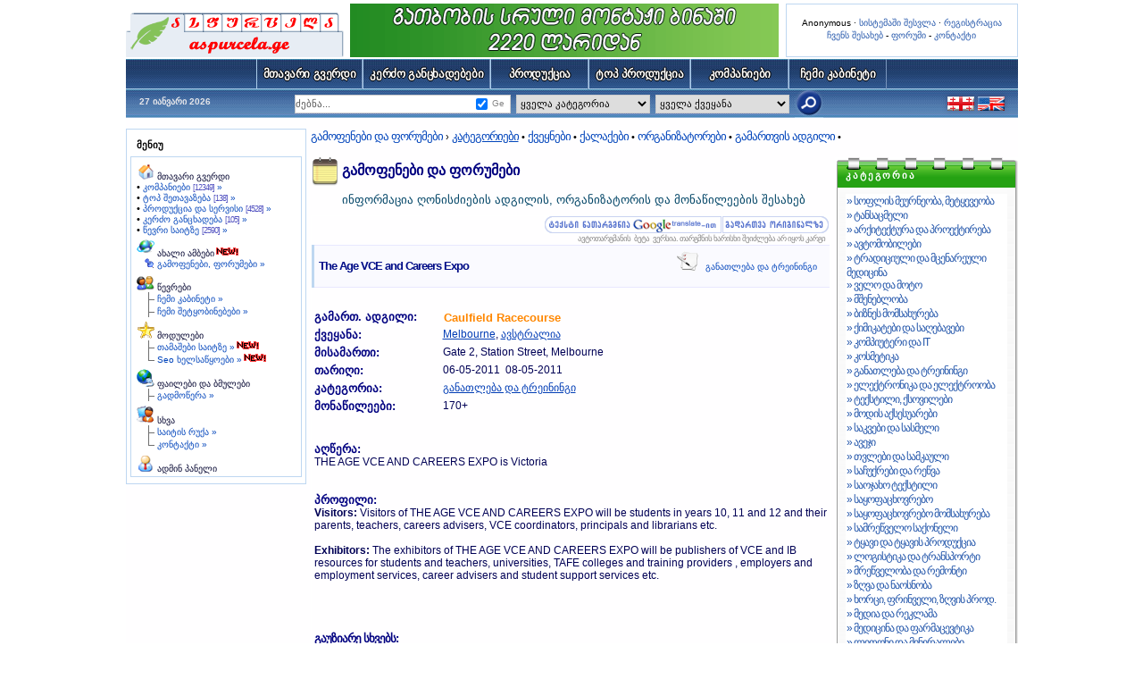

--- FILE ---
content_type: text/html; charset=UTF-8
request_url: https://www.aspurcela.ge/asp-Trade_shows_-_file_-_trade_show_-_sid_-_110.html
body_size: 10638
content:
<!DOCTYPE HTML PUBLIC "-//W3C//DTD HTML 4.01 Transitional//EN" "http://www.w3.org/TR/html4/loose.dtd">
<html lang="ka" dir="ltr">
<head>
<title> გამოფენა The Age VCE and Careers Expo 2011, Melbourne, ავსტრალია</title>
<meta http-equiv="Content-Type" content="text/html; charset=UTF-8"/>
<meta http-equiv="Content-Language" content="ka"/>
<meta name="resource-type" content="document"/>
<meta name="distribution" content="global"/>
<meta name="author" content="aspurcela"/>
<meta name="copyright" content="Copyright (c) by aspurcela"/>
<meta name="keywords" content="The Age VCE and Careers Expo, The Age VCE and Careers Expo ექსპოზიცია, The Age VCE and Careers Expo ინდუსტრიაში, The Age VCE and Careers Expo ბაზრობა, Melbourne, ავსტრალია, Resources for Courses, Caulfield Racecourse, განათლება და ტრეინინგი, სავაჭრო გამოფენა  ავსტრალია. სავაჭრო გამოფენა  Melbourne. სავაჭრო ღონისძიებები  Melbourne. "/>
<meta name="description" content="The Age VCE and Careers Expo 2011 რომელიც ტარდება  Melbourne, ავსტრალია. THE AGE VCE AND CAREERS EXPO is Victoria. ორგანიზატორი  Resources for Courses. გამართ. ადგილი : Caulfield Racecourse. სავაჭრო გამოფენა ინდუსტრიაში : განათლება და ტრეინინგი. "/>
<meta name="robots" content="index, follow"/>
<meta name="revisit-after" content="1 days"/>
<meta name="rating" content="general"/>
<script type="text/javascript" src="includes/onload.js"></script>
<script type="text/javascript" src="includes/overlib.js"></script>
<script type="text/javascript" src="includes/overlib_hideform.js"></script>
<script type="text/javascript" src="includes/nukesentinel3.js"></script>
<!--[if IE]><script defer="defer" type="text/javascript" src="includes/embed_fix.js"></script><![endif]-->
<script type="text/javascript" src="includes/anti-spam.js"></script>
<!--[if lt IE 7]><script type="text/javascript" src="includes/pngfix.js"></script><![endif]-->
<script type="text/javascript" src="includes/js/jquery.min.js"></script>
<script type="text/javascript">var nuke_jq = jQuery.noConflict();</script>
<link rel="stylesheet" href="includes/lytebox/lytebox.css" type="text/css"/>
<script type="text/javascript" src="includes/lytebox/lytebox.js"></script>
<script type="text/javascript">
  var _gaq = _gaq || [];
  _gaq.push(['_setAccount', 'UA-19538206-2']);
  _gaq.push(['_trackPageview']);
  (function() {
    var ga = document.createElement('script'); ga.type = 'text/javascript'; ga.async = true;
    ga.src = ('https:' == document.location.protocol ? 'https://ssl' : 'http://www') + '.google-analytics.com/ga.js';
    var s = document.getElementsByTagName('script')[0]; s.parentNode.insertBefore(ga, s);
  })();
</script>
<script type="text/javascript" src="includes/ajax/prototype.js"></script>
<script async src="//pagead2.googlesyndication.com/pagead/js/adsbygoogle.js"></script>
<script>
  (adsbygoogle = window.adsbygoogle || []).push({
    google_ad_client: "ca-pub-6698514574037765",
    enable_page_level_ads: true
  });
</script>
<!--[if IE]><script type="text/javascript">womOn();</script><![endif]-->
<script type="text/javascript" src="includes/myincludes/ajax/jquery.min.js"></script>
<link rel="stylesheet" type="text/css" href="includes/myincludes/img_tools/img_zoom/img_zoom.css"/>
<script type="text/javascript" src="includes/myincludes/img_tools/img_zoom/img_zoom.js"></script>
<script type="text/javascript" src="modules/Trade_shows/tsh_indexajax.js"></script>
<link rel="shortcut icon" href="favicon.ico" type="image/x-icon" />
<link rel="alternate" type="application/rss+xml" title="RSS aspurcela.ge &raquo; News" href="rss.php?feed=news">
<link rel="alternate" type="application/rss+xml" title="RSS aspurcela.ge &raquo; Forums" href="rss.php?feed=forums">
<link rel="alternate" type="application/rss+xml" title="RSS aspurcela.ge &raquo; Downloads" href="rss.php?feed=downloads">
<link rel="alternate" type="application/rss+xml" title="RSS aspurcela.ge &raquo; Web Links" href="rss.php?feed=weblinks">
<link rel="stylesheet" href="themes/aspurcela/style/style_m1.css" type="text/css"/>
<link rel="stylesheet" href="modules/Trade_shows/module.css" type="text/css"/>
<script type="text/javascript" src="includes/myincludes/js/geokbd3.js"></script>
<script type="text/javascript" src="includes/myincludes/js/scroller.js"></script>
<style type="text/css">ul.clul2 li{letter-spacing:-1px;}</style></head>
<body>

<div id="hv-main" class="left-center-layout">

  <div id="header-wrap">
      <div id="hw-right"><br />Anonymous &middot; <a href="https://www.aspurcela.ge/asp-Your_Account.html">სისტემაში შესვლა</a> &middot; <a href="https://www.aspurcela.ge/asp-Your_Account_-_op_-_new_user.html" >რეგისტრაცია</a> <br /><a href="https://www.aspurcela.ge/asp-About_Us.html">ჩვენს შესახებ</a> - <a href="https://www.aspurcela.ge/asp-Forums.html">ფორუმი</a> - <a href="https://www.aspurcela.ge/asp-Feedback.html">კონტაქტი</a></div>
      <a id="hw-left" href="https://www.aspurcela.ge"><img src="themes/aspurcela/img/logo.gif" alt="aspurcela.ge" title="aspurcela.ge"/></a>
      <div id="hw-center"><a target="_blank" href="http://www.hava.ge/rogor-sheidzleba-chveni-saxlis-gatboba-ns-6.html"><img src="uploads/modAdvertising/havadiscount.gif" border="0" alt="როგორ შეიძლება ჩვენი სახლის გათბობა" title="როგორ შეიძლება ჩვენი სახლის გათბობა"/></a></div>
  </div>
  <div id="hv-body">
    <div id="contentrow">
<div id="main-menu-place">
</div>
<br />
      <div id="contentwrapper">
        <div id="contentcolumn-left">
<div class="tshhmenu"><a href="asp-Trade_shows.html">გამოფენები და ფორუმები</a>&nbsp;&rsaquo; 
<a class="tsh-setord cat tshhmenuactive" href="asp-Trade_shows_-_cat_-_order.html">კატეგორიები</a>&nbsp;&bull; 
<a class="tsh-setord cnt" href="asp-Trade_shows_-_cnt_-_order.html">ქვეყნები</a>&nbsp;&bull; 
<a class="tsh-setord cit" href="asp-Trade_shows_-_cit_-_order.html">ქალაქები</a>&nbsp;&bull; 
<a class="tsh-setord org" href="asp-Trade_shows_-_org_-_order.html">ორგანიზატორები</a>&nbsp;&bull; 
<a class="tsh-setord exh" href="asp-Trade_shows_-_exh_-_order.html">გამართვის ადგილი</a>&nbsp;&bull; 
</div>
</td>
</tr><tr valign ="top"><td>

<!-- Center content Start-->
<div class="inner-wrap-tsh"><div class="inner-center-tsh"><div class="tsh_head"><h2><a href="asp-Trade_shows.html">გამოფენები და ფორუმები</a></h2><h5>ინფორმაცია ღონისძიების ადგილის, ორგანიზატორის და მონაწილეების შესახებ</h5></div>
<div id="ajwait"></div>
<div class="tsh_container" style="border:1px solid #ffffff;">
<div class="google_tr"><img src="images/autotranslate/georgian/google-translate.gif" border="0" alt="google-translate"/><a class="tsh_trans_a" rel="nofollow" href="asp-Trade_shows_-_file_-_trade_show_-_sid_-_110_-_autTr_-_2.html"><img src="images/autotranslate/georgian/to-original.gif" border="0" alt="to-original"/></a><br><span>ავტოთარგმანის&nbsp;&nbsp;ბეტა&nbsp;&nbsp;ვერსია. თარგმნის ხარისხი შეიძლება არ იყოს კარგი</span></div><table class="tshrow"><tr><td class="nH1">&nbsp;</td>
<td class="nH2"><h1>The Age VCE and Careers Expo&nbsp;</h1></td><td class="nH3"><a href="asp-Trade_shows_-_cat_-_12.html"><img src="modules/Trade_shows/images/tshcat.gif" border="0" width="32" height="32" alt="კატეგორია განათლება და ტრეინინგი"/></a>&nbsp;</td><td class="nH4"> <a class="gensmallblue" href="asp-Trade_shows_-_cat_-_12.html" title=" ვიპოვოთ ყველა ღონისძიება ამ კატეგორიაში ">განათლება და ტრეინინგი</a>&nbsp;</td>
</tr>
<tr><td class="tshlist-nC1" colspan="4">
<table class="tsh_exhbt_data">
<tbody>
<tr><td>&nbsp;</td><td>&nbsp;</td><td>&nbsp;</td><td>&nbsp;</td></tr>
<tr><td><h6>გამართ. ადგილი: </h6></td><td colspan="2"><h2><a href="asp-Trade_shows_-_exh_-_40.html" title=" ვიპოვოთ ყველა ღონისძიება ამ გამართვის ადგილში ">Caulfield Racecourse</a>&nbsp;</h2></td><td rowspan="4">&nbsp;</td></tr>
<tr><td><h6>ქვეყანა: </h6></td><td colspan="2"><h4><a href="asp-Trade_shows_-_cit_-_Melbourne.html" title=" ვიპოვოთ ყველა ღონისძიება ამ ქალაქში ">Melbourne</a>,&nbsp;<a href="asp-Trade_shows_-_cnt_-_61.html" title=" ვიპოვოთ ყველა ღონისძიება ამ ქვეყანაში ">ავსტრალია</a></h4></td></tr>
<tr><td><h6>მისამართი: </h6></td><td colspan="2">Gate 2, Station Street, Melbourne</td></tr>
<tr><td><h6>თარიღი: </h6></td><td colspan="2">06-05-2011&nbsp;&nbsp;08-05-2011</td></tr>
<tr><td><h6>კატეგორია: </h6></td><td colspan="2"><h4><a href="asp-Trade_shows_-_cat_-_12.html" title=" ვიპოვოთ ყველა ღონისძიება ამ კატეგორიაში ">განათლება და ტრეინინგი</a>&nbsp;</h4></td></tr>
<tr><td><h6>მონაწილეები: </h6></td><td colspan="2">170+&nbsp;</td><td>&nbsp;</td></tr>
</tbody>
</table>
<div class="clear"></div><br /><br />
 <h6>აღწერა: </h6>
THE AGE VCE AND CAREERS EXPO is Victoria<div class="clear"></div><br /><br /> <h6>პროფილი: </h6>
<strong>Visitors:</strong> Visitors of THE AGE VCE AND CAREERS EXPO will be students in years 10, 11 and 12 and their parents, teachers, careers advisers, VCE coordinators, principals and librarians etc.<br /><br /><strong>Exhibitors:</strong> The exhibitors of THE AGE VCE AND CAREERS EXPO will be publishers of VCE and IB resources for students and teachers,  universities, TAFE colleges and training providers , employers and employment services, career advisers and student support services etc.<br /><br /><div class="clear"></div><br /><br /> <div class="clear"></div>
<br /><div class="sharethis"><h6>გაუზიარე სხვებს: </h6>
<ul class="tablelist">
<li><a rel="nofollow" target="_blank" href="http://www.facebook.com/sharer.php?u=https://www.aspurcela.ge/asp-Trade_shows_-_file_-_trade_show_-_sid_-_110.html"><img src="themes/aspurcela/images/sharethis/facebook-icon.gif" border="0" title="Share on facebook" alt="facebook icon"/>&nbsp;facebook</a></li>
<li><a rel="nofollow" target="_blank" href="http://twitter.com/home?status=https://www.aspurcela.ge/asp-Trade_shows_-_file_-_trade_show_-_sid_-_110.html"><img src="themes/aspurcela/images/sharethis/twitter-icon.gif" border="0" title="Tweet It" alt="twitter icon"/>&nbsp;tweeter</a></li>
<li><a rel="nofollow" target="_blank" href="http://www.google.com/buzz/post?url=https://www.aspurcela.ge/asp-Trade_shows_-_file_-_trade_show_-_sid_-_110.html"><img src="themes/aspurcela/images/sharethis/buzz-icon.gif" border="0" title="Buzz it!" alt="buzz icon!"/>&nbsp;buzz</a></li>
<li><a rel="nofollow" target="_blank" href="http://www.stumbleupon.com/submit?url=https://www.aspurcela.ge/asp-Trade_shows_-_file_-_trade_show_-_sid_-_110.html"><img src="themes/aspurcela/images/sharethis/stumbleupon-icon.gif" border="0" title="Discovery Engine" alt="stumbleupon icon"/>&nbsp;stumbleupon</a></li>
<li><a rel="nofollow" target="_blank" href="http://www.myspace.com/Modules/PostTo/Pages/?u=https://www.aspurcela.ge/asp-Trade_shows_-_file_-_trade_show_-_sid_-_110.html"><img src="themes/aspurcela/images/sharethis/myspace-icon.gif" border="0" title="Share on myspace" alt="myspace icon"/>&nbsp;myspace</a></li>
</ul>
</div>
<div style="font-size:10px;line-height:12px;width:96%;padding:2px;border:1px solid #8fadc9">https://www.aspurcela.ge/asp-Trade_shows_-_file_-_trade_show_-_sid_-_110.html</div>
<br /> <div class="tsh_organizer"><h6>ორგანიზატორი: </h6>
<h2><a href="asp-Trade_shows_-_org_-_48.html" title=" ვიპოვოთ ამ ორგანიზატორის ყველა ღონისძიება ">Resources for Courses</a>&nbsp;</h2>PO Box 2281?, Melbourne,&nbsp;ავსტრალია<br />
<span class="tsh_infoline">
<img src="themes/aspurcela/images/phone.gif" border="0" alt="Phone"/>&nbsp;+(61)-61-3-95968881&nbsp;&nbsp;&nbsp;

</span>
</div>
<div class="clear"></div><br /><br />
 <h6>ორგანიზატორის პროფილი: </h6>
<h4><a href="asp-Trade_shows_-_cat_-_12.html" title=" ვიპოვოთ ყველა ღონისძიება ამ კატეგორიაში ">განათლება და ტრეინინგი</a>, <a href="asp-Trade_shows_-_cat_-_12.html" title=" ვიპოვოთ ყველა ღონისძიება ამ კატეგორიაში ">განათლება და ტრეინინგი</a>, <a href="asp-Trade_shows_-_cat_-_23.html" title=" ვიპოვოთ ყველა ღონისძიება ამ კატეგორიაში ">სამრეწველო საქონელი</a>, <a href="asp-Trade_shows_-_cat_-_31.html" title=" ვიპოვოთ ყველა ღონისძიება ამ კატეგორიაში ">ლითონი და მინერალები</a>
</h4><div class="clear"></div><br /><br />
 
</td></tr>
<tr><td class="nF1" colspan="4">
განათავსა -  <span class="gensmallblue"><a href="asp-Profile_-_mode_-_viewprofile_-_u_-_9.html"><span style="color: #FFA34F"><strong>newsadmin</strong></span></a></span> | 10 მაისი 2011, 20:28 |  <a class="gensmallblue" href="asp-Trade_shows.html">გამოფენები და ფორუმები &raquo;</a>
</td></tr>
</table>
<br /></div>
<center><a target="_blank" href="http://www.hava.ge/gatbobis-montaji-kondicionerebis-montaji-santeqnikis-montaji-ns-2.html"><img src="uploads/modAdvertising/havadiscount530.gif" alt="გათბობის მონტაჟი, კონდიციონერების მონტაჟი, სანტექნიკის მონტაჟი" title="გათბობის მონტაჟი, კონდიციონერების მონტაჟი, სანტექნიკის მონტაჟი" /></a></center>
<br /></div><div class="inner-right-tsh"><table class="blocktb">
    <tr>
      <td width="12" height="14"><img src="themes/aspurcela/images/blocks/tsh_11.gif" alt="" width="12" height="14" /></td>
      <td width="100%" height="14" style="background-image: url(themes/aspurcela/images/blocks/tsh_12.gif)"><img src="themes/aspurcela/images/spacer.gif" alt="" width="1" height="1" /></td>
      <td width="12"><img src="themes/aspurcela/images/blocks/tsh_13.gif" alt="" width="12" height="14" /></td>
    </tr>	
    <tr>
      <td width="12" class="brd_l" style="background-image: url(themes/aspurcela/images/blocks/tsh_21.gif)"><img src="themes/aspurcela/images/spacer.gif" alt="" width="1" height="1" /></td>
      <td class="blocktitle" style="color:#ffffff;letter-spacing:2px;background-image: url(themes/aspurcela/images/blocks/tsh_22.gif)"><span id="blocktitle">კატეგორია</span></td>
      <td width="12" class="brd_r"  style="background-image: url(themes/aspurcela/images/blocks/tsh_23.gif)"><img src="themes/aspurcela/images/spacer.gif" alt="" width="1" height="1" /></td>
    </tr>
    <tr>
      <td width="12" height="14"><img src="themes/aspurcela/images/blocks/tsh_31.gif" alt="" width="12" height="14" /></td>
      <td height="14" style="background-image: url(themes/aspurcela/images/blocks/tsh_32.gif)"><img src="themes/aspurcela/images/spacer.gif" alt="" width="1" height="1" /></td>
      <td width="12"><img src="themes/aspurcela/images/blocks/tsh_33.gif" alt="" width="12" height="14" /></td>
    </tr>
    <tr>
      <td width="12" class="brd_l" style="background-image: url(themes/aspurcela/images/blocks/tsh_41.gif)"><img src="themes/aspurcela/images/spacer.gif" alt="" width="1" height="1" /></td>
      <td ><div id="clul3">
<ul class="clul2">
<li><a href="asp-Trade_shows_-_cat_-_1.html">&raquo;&nbsp;სოფლის მეურნეობა, მეტყევეობა</a></li>
<li><a href="asp-Trade_shows_-_cat_-_2.html">&raquo;&nbsp;ტანსაცმელი</a></li>
<li><a href="asp-Trade_shows_-_cat_-_3.html">&raquo;&nbsp;არქიტექტურა და პროექტირება</a></li>
<li><a href="asp-Trade_shows_-_cat_-_4.html">&raquo;&nbsp;ავტომობილები</a></li>
<li><a href="asp-Trade_shows_-_cat_-_5.html">&raquo;&nbsp;ტრადიციული და მცენარეული მედიცინა</a></li>
<li><a href="asp-Trade_shows_-_cat_-_6.html">&raquo;&nbsp;ველო და მოტო</a></li>
<li><a href="asp-Trade_shows_-_cat_-_7.html">&raquo;&nbsp;მშენებლობა</a></li>
<li><a href="asp-Trade_shows_-_cat_-_8.html">&raquo;&nbsp;ბიზნეს მომსახურება</a></li>
<li><a href="asp-Trade_shows_-_cat_-_9.html">&raquo;&nbsp;ქიმიკატები და საღებავები</a></li>
<li><a href="asp-Trade_shows_-_cat_-_10.html">&raquo;&nbsp;კომპიუტერი და IT</a></li>
<li><a href="asp-Trade_shows_-_cat_-_11.html">&raquo;&nbsp;კოსმეტიკა</a></li>
<li><a href="asp-Trade_shows_-_cat_-_12.html">&raquo;&nbsp;განათლება და ტრეინინგი</a></li>
<li><a href="asp-Trade_shows_-_cat_-_13.html">&raquo;&nbsp;ელექტრონიკა და ელექტროობა</a></li>
<li><a href="asp-Trade_shows_-_cat_-_14.html">&raquo;&nbsp;ტექსტილი, ქსოვილები</a></li>
<li><a href="asp-Trade_shows_-_cat_-_15.html">&raquo;&nbsp;მოდის აქსესუარები</a></li>
<li><a href="asp-Trade_shows_-_cat_-_16.html">&raquo;&nbsp;საკვები და სასმელი</a></li>
<li><a href="asp-Trade_shows_-_cat_-_17.html">&raquo;&nbsp;ავეჯი</a></li>
<li><a href="asp-Trade_shows_-_cat_-_18.html">&raquo;&nbsp;თვლები და სამკაული</a></li>
<li><a href="asp-Trade_shows_-_cat_-_19.html">&raquo;&nbsp;საჩუქრები და რეწვა</a></li>
<li><a href="asp-Trade_shows_-_cat_-_20.html">&raquo;&nbsp;საოჯახო ტექსტილი</a></li>
<li><a href="asp-Trade_shows_-_cat_-_21.html">&raquo;&nbsp;საყოფაცხოვრებო</a></li>
<li><a href="asp-Trade_shows_-_cat_-_22.html">&raquo;&nbsp;საყოფაცხოვრებო მომსახურება</a></li>
<li><a href="asp-Trade_shows_-_cat_-_23.html">&raquo;&nbsp;სამრეწველო საქონელი</a></li>
<li><a href="asp-Trade_shows_-_cat_-_24.html">&raquo;&nbsp;ტყავი და ტყავის პროდუქცია</a></li>
<li><a href="asp-Trade_shows_-_cat_-_25.html">&raquo;&nbsp;ლოგისტიკა და ტრანსპორტი</a></li>
<li><a href="asp-Trade_shows_-_cat_-_26.html">&raquo;&nbsp;მრეწველობა და რემონტი</a></li>
<li><a href="asp-Trade_shows_-_cat_-_27.html">&raquo;&nbsp;ზღვა და ნაოსნობა</a></li>
<li><a href="asp-Trade_shows_-_cat_-_28.html">&raquo;&nbsp;ხორცი, ფრინველი, ზღვის პროდ.</a></li>
<li><a href="asp-Trade_shows_-_cat_-_29.html">&raquo;&nbsp;მედია და რეკლამა</a></li>
<li><a href="asp-Trade_shows_-_cat_-_30.html">&raquo;&nbsp;მედიცინა და ფარმაცევტიკა</a></li>
<li><a href="asp-Trade_shows_-_cat_-_31.html">&raquo;&nbsp;ლითონი და მინერალები</a></li>
<li><a href="asp-Trade_shows_-_cat_-_32.html">&raquo;&nbsp;მუსიკალური ინსტრუმენტები</a></li>
<li><a href="asp-Trade_shows_-_cat_-_33.html">&raquo;&nbsp;ბუნებრივი ქვა</a></li>
<li><a href="asp-Trade_shows_-_cat_-_34.html">&raquo;&nbsp;ოფისი და სკოლა</a></li>
<li><a href="asp-Trade_shows_-_cat_-_35.html">&raquo;&nbsp;შეფუთვა</a></li>
<li><a href="asp-Trade_shows_-_cat_-_36.html">&raquo;&nbsp;ქაღალდი</a></li>
<li><a href="asp-Trade_shows_-_cat_-_37.html">&raquo;&nbsp;მებაღეობა, ტექნიკა</a></li>
<li><a href="asp-Trade_shows_-_cat_-_38.html">&raquo;&nbsp;პლასტმასი და პლასტიკი </a></li>
<li><a href="asp-Trade_shows_-_cat_-_39.html">&raquo;&nbsp;ბეჭდვა და გამოცემა</a></li>
<li><a href="asp-Trade_shows_-_cat_-_40.html">&raquo;&nbsp;რკინიგზა, გემი, ავიაცია</a></li>
<li><a href="asp-Trade_shows_-_cat_-_41.html">&raquo;&nbsp;უძრავი ქონების აგენტები</a></li>
<li><a href="asp-Trade_shows_-_cat_-_42.html">&raquo;&nbsp;განახლებადი ენერგია</a></li>
<li><a href="asp-Trade_shows_-_cat_-_43.html">&raquo;&nbsp;რეზინი და რეზინის ნაკეთობები</a></li>
<li><a href="asp-Trade_shows_-_cat_-_44.html">&raquo;&nbsp;სამეცნიერო ინსტრუმენტები</a></li>
<li><a href="asp-Trade_shows_-_cat_-_45.html">&raquo;&nbsp;სპორტი, თამაშები და სათამაშოები</a></li>
<li><a href="asp-Trade_shows_-_cat_-_46.html">&raquo;&nbsp;ტელეკომუნიკაცია</a></li>
<li><a href="asp-Trade_shows_-_cat_-_47.html">&raquo;&nbsp;ინსტრუმენტები</a></li>
<li><a href="asp-Trade_shows_-_cat_-_48.html">&raquo;&nbsp;მოგზაურობა და ტურიზმი</a></li>
<li><a href="asp-Trade_shows_-_cat_-_49.html">&raquo;&nbsp;გადამუშავება</a></li>
</ul><div style="clear:both;"></div>

</div>
</td>
      <td width="12" class="brd_r"  style="background-image: url(themes/aspurcela/images/blocks/tsh_43.gif)"><img src="themes/aspurcela/images/spacer.gif" alt="" width="1" height="1" /></td>
    </tr>
    <tr>
      <td width="12" height="14"><img src="themes/aspurcela/images/blocks/tsh_51.gif" alt="" width="12" height="14" /></td>
      <td height="14" style="background-image: url(themes/aspurcela/images/blocks/tsh_52.gif)"><img src="themes/aspurcela/images/spacer.gif" alt="" width="1" height="1" /></td>
      <td width="12"><img src="themes/aspurcela/images/blocks/tsh_53.gif" alt="" width="12" height="14" /></td>
    </tr>	
</table>
<br /></div></div>        </div>
      </div>
        <div id="leftcolumn">
  <script type="text/javascript" language="JavaScript">
function sommaire_envoielistbox(page) {
    var reg= new RegExp('(_sommaire_targetblank)$','g');
    if (reg.test(page)) {
        page=page.replace(reg,"");
        window.open(page,'','menubar=yes,status=yes, location=yes, scrollbars=yes, resizable=yes');
    }else if (page!="select") {
            top.location.href=page;
    }
}
function sommaire_ouvre_popup(page,nom,option) {
    window.open(page,nom,option);
}
</script>
<table class="blocktb">
    <tr>
      <td width="12" height="12"><img src="themes/aspurcela/images/block_01.gif" alt="" width="12" height="12" /></td>
      <td width="100%" height="12" style="background-image: url(themes/aspurcela/images/block_02.gif)"><img src="themes/aspurcela/images/spacer.gif" alt="" width="1" height="1" /></td>
      <td width="12"><img src="themes/aspurcela/images/block_03.gif" alt="" width="12" height="12" /></td>
    </tr>	
    <tr>
      <td width="12" class="brd_l" style="background-image: url(themes/aspurcela/images/block_04.gif)"><img src="themes/aspurcela/images/spacer.gif" alt="" width="1" height="1" /></td>
      <td class="blocktitle" >მენიუ</td>
      <td width="12" class="brd_r"  style="background-image: url(themes/aspurcela/images/block_05.gif)"><img src="themes/aspurcela/images/spacer.gif" alt="" width="1" height="1" /></td>
    </tr>
    <tr>
      <td width="12" height="12"><img src="themes/aspurcela/images/block_06.gif" alt="" width="12" height="12" /></td>
      <td height="12" style="background-image: url(themes/aspurcela/images/block_07.gif)"><img src="themes/aspurcela/images/spacer.gif" alt="" width="1" height="1" /></td>
      <td width="12"><img src="themes/aspurcela/images/block_08.gif" alt="" width="12" height="12" /></td>
    </tr>
    <tr>
      <td width="12" class="brd_l" style="background-image: url(themes/aspurcela/images/block_09.gif)"><img src="themes/aspurcela/images/spacer.gif" alt="" width="1" height="1" /></td>
      <td ><table width="100%" border="0" cellspacing="0" cellpadding="0"><tr ><td  style="background-color:#ffffff;"><a href="https://www.aspurcela.ge" target="_blank"><img src="images/sommaire/icon_home.gif" border="0" alt="" /></a>&nbsp;<a href="https://www.aspurcela.ge" target="_blank" class="gensmall"><span class="gensmall">მთავარი გვერდი</span></a></td></tr>
<tr><td style="background-color:#ffffff;"><table width="100%" border="0" cellspacing="0" cellpadding="0"><tr><td>&bull;&nbsp;<a class="gensmallblue" href="https://www.aspurcela.ge/asp-Main_-_ge_-_on_-_p_-_index_-_sellers_x_-_1.html">კომპანიები&nbsp;<span class="tinygrey">[12349]</span>&nbsp;&raquo;</a></td></tr>
<tr><td>&bull;&nbsp;<a class="gensmallblue" href="https://www.aspurcela.ge/asp-Main_-_ge_-_on_-_p_-_index_-_seller_leads_x_-_1.html">ტოპ შეთავაზება&nbsp;<span class="tinygrey">[138]</span>&nbsp;&raquo;</a></td></tr>
<tr><td>&bull;&nbsp;<a class="gensmallblue" href="https://www.aspurcela.ge/asp-Main_-_ge_-_on_-_p_-_index_-_products_x_-_1.html">პროდუქცია და სერვისი&nbsp;<span class="tinygrey">[4528]</span>&nbsp;&raquo;</a></td></tr>
<tr><td>&bull;&nbsp;<a class="gensmallblue" href="https://www.aspurcela.ge/asp-Main_-_ge_-_on_-_p_-_index_-_consumer_x_-_1.html">კერძო განცხადება&nbsp;<span class="tinygrey">[105]</span>&nbsp;&raquo;</a></td></tr>
<tr><td>&bull;&nbsp;<a class="gensmallblue" href="https://www.aspurcela.ge/asp-Members_List.html">წევრი საიტზე&nbsp;<span class="tinygrey">[2590]</span>&nbsp;&raquo;</a></td></tr>
</table></td></tr><tr style="height:4px;background-color:#ffffff;"><td></td></tr><tr ><td  style="background-color:#ffffff;"><a href="https://www.aspurcela.ge/asp-News.html" target="_blank"><img src="images/sommaire/news.gif" border="0" alt="" /></a>&nbsp;<a href="https://www.aspurcela.ge/asp-News.html" target="_blank" class="gensmall"><span class="gensmall">ახალი ამბები<img src="images/sommaire/admin/new.gif" border="0" alt="New content !" title="New content !" /></span></a></td></tr>
<tr id="sommaire-1"><td style="background-color:#ffffff;"><table width="100%" border="0" cellspacing="0" cellpadding="0"><tr><td width="20" align="right"><img src="images/sommaire/categories/sticky.gif" alt="" border="0" /></td><td>&nbsp;<a href="asp-Trade_shows.html" class="gensmallblue" ><span class="gensmallblue">გამოფენები, ფორუმები &raquo;</span></a></td></tr>
</table></td></tr><tr style="height:4px;background-color:#ffffff;"><td></td></tr><tr ><td  style="background-color:#ffffff;"><a href="https://www.aspurcela.ge/asp-Members_List.html" target="_blank"><img src="images/sommaire/icon_community.gif" border="0" alt="" /></a>&nbsp;<a href="https://www.aspurcela.ge/asp-Members_List.html" target="_blank" class="gensmall"><span class="gensmall">წევრები</span></a></td></tr>
<tr id="sommaire-2"><td style="background-color:#ffffff;"><table width="100%" border="0" cellspacing="0" cellpadding="0"><tr><td width="20" align="right"><img src="images/sommaire/categories/tree-T.gif" alt="" border="0" /></td><td>&nbsp;<a href="asp-Your_Account.html" class="gensmallblue" ><span class="gensmallblue">ჩემი კაბინეტი &raquo;</span></a></td></tr>
<tr><td width="20" align="right"><img src="images/sommaire/categories/tree-T.gif" alt="" border="0" /></td><td>&nbsp;<a href="asp-Private_Messages.html" class="gensmallblue" ><span class="gensmallblue">ჩემი შეტყობინებები &raquo;</span></a></td></tr>
</table></td></tr><tr style="height:4px;background-color:#ffffff;"><td></td></tr><tr ><td  style="background-color:#ffffff;"><img src="images/sommaire/favoritos.gif" border="0" alt="" />&nbsp;<span class="gensmall">მოდულები</span></td></tr>
<tr id="sommaire-3"><td style="background-color:#ffffff;"><table width="100%" border="0" cellspacing="0" cellpadding="0"><tr><td width="20" align="right"><img src="images/sommaire/categories/tree-T.gif" alt="" border="0" /></td><td>&nbsp;<a href="asp-Games.html" class="gensmallblue" ><span class="gensmallblue">თამაშები საიტზე &raquo;</span></a><img src="images/sommaire/admin/new.gif" border="0" alt="New content !" title="New content !" /></td></tr>
<tr><td width="20" align="right"><img src="images/sommaire/categories/tree-L.gif" alt="" border="0" /></td><td>&nbsp;<a href="asp-Seo_tools.html" class="gensmallblue" ><span class="gensmallblue">Seo ხელსაწყოები &raquo;</span></a><img src="images/sommaire/admin/new.gif" border="0" alt="New content !" title="New content !" /></td></tr>
</table></td></tr><tr style="height:4px;background-color:#ffffff;"><td></td></tr><tr ><td  style="background-color:#ffffff;"><img src="images/sommaire/som_downloads.gif" border="0" alt="" />&nbsp;<span class="gensmall">ფაილები და ბმულები</span></td></tr>
<tr id="sommaire-4"><td style="background-color:#ffffff;"><table width="100%" border="0" cellspacing="0" cellpadding="0"><tr><td width="20" align="right"><img src="images/sommaire/categories/tree-T.gif" alt="" border="0" /></td><td>&nbsp;<a href="asp-Downloads.html" class="gensmallblue" ><span class="gensmallblue">გადმოწერა &raquo;</span></a></td></tr>
</table></td></tr><tr style="height:4px;background-color:#ffffff;"><td></td></tr><tr ><td  style="background-color:#ffffff;"><img src="images/sommaire/icon_members.gif" border="0" alt="" />&nbsp;<span class="gensmall">სხვა</span></td></tr>
<tr id="sommaire-5"><td style="background-color:#ffffff;"><table width="100%" border="0" cellspacing="0" cellpadding="0"><tr><td width="20" align="right"><img src="images/sommaire/categories/tree-T.gif" alt="" border="0" /></td><td>&nbsp;<a href="asp-Site_Map.html" class="gensmallblue" ><span class="gensmallblue">საიტის რუქა &raquo;</span></a></td></tr>
<tr><td width="20" align="right"><img src="images/sommaire/categories/tree-L.gif" alt="" border="0" /></td><td>&nbsp;<a href="asp-Feedback.html" class="gensmallblue" ><span class="gensmallblue">კონტაქტი &raquo;</span></a></td></tr>
</table></td></tr><tr style="height:4px;background-color:#ffffff;"><td></td></tr></table><img src="images/sommaire/admin.gif" border="0" alt="" />&nbsp;<a class="gensmall" href="admin.php">ადმინ პანელი</a>
</td>
      <td width="12" class="brd_r"  style="background-image: url(themes/aspurcela/images/block_10.gif)"><img src="themes/aspurcela/images/spacer.gif" alt="" width="1" height="1" /></td>
    </tr>
    <tr>
      <td width="12" height="12"><img src="themes/aspurcela/images/block_11.gif" alt="" width="12" height="12" /></td>
      <td height="12" style="background-image: url(themes/aspurcela/images/block_12.gif)"><img src="themes/aspurcela/images/spacer.gif" alt="" width="1" height="1" /></td>
      <td width="12"><img src="themes/aspurcela/images/block_13.gif" alt="" width="12" height="12" /></td>
    </tr>	
</table>
<br />        </div>
    </div>
<form name="frmsearch" id="frmsearch" method="post" action="asp-Main.html">
<a href="https://www.aspurcela.ge"><button type="button">მთავარი&nbsp;გვერდი</button></a><button type="submit" name="consumer_x" value="1">კერძო&nbsp;განცხადებები</button><button type="submit" name="products_x" value="1">პროდუქცია</button><button type="submit" name="seller_leads_x" value="1">ტოპ პროდუქცია</button><button type="submit" name="sellers_x" value="1">კომპანიები</button><a href="https://www.aspurcela.ge/asp-Your_Account.html"><button type="button">ჩემი&nbsp;კაბინეტი</button></a>
<ul id="searchpanel" class="ultable">
 <li class="datelang">27 იანვარი 2026 </li>
 <li class="searchnav"><input type="hidden" name="csearch" value=""/>
  <div class="search-block">
   <u><input type="checkbox" name="ge" id="ge" checked="checked" onclick="geoenglish(event,this.form.ge);"/><label for="main_ge">Ge</label></u>
   <span><input type="text" name="search" id="search" value="ძებნა..." onkeypress="geoenglish(event,this.form.ge);" onfocus="if(this.value=='ძებნა...')this.value='';" onblur="if(document.getElementById('frmCSearch')!=null)frmCSearch.search.value=this.value;if(this.value=='')this.value='ძებნა...';"/></span>
  </div>
 </li>
 <li>
  <select name="mCategoryID" id="mCategoryID"> <option value="0">ყველა კატეგორია</option><option value="1">ავტომობილები, მოტოტექნიკა</option><option value="2">ბიზნესი და ფინანსები, იურიდიული მომსახურება</option><option value="3">საყოფაცხოვრებო საქონელი</option><option value="4">კომპიუტერები, ინტერნეტი, პროგრამები</option><option value="5">ტელეკომუნიკაცია</option><option value="6">უძრავი ქონება</option><option value="7">მომსახურება</option><option value="8">ორგანიზაციები</option><option value="9">სავაჭრო ობიექტები</option><option value="10">მშენებლობა და მასალები</option><option value="11">განათება, ჭაღები </option><option value="12">ელექტრო მოწყობილობები</option><option value="13">მანქანა დანადგარები</option><option value="14">კვების ობიექტები</option><option value="15">კვების პროდუქტები</option><option value="16">სოფლის მეურნეობა</option><option value="17">სახლი და ბაღი</option><option value="18">ავეჯი</option><option value="19">ტანსაცმელი, ფეხსაცმელი, ჩანთები</option><option value="20">საჩუქრები</option><option value="21">სილამაზე და პარფიუმერია</option><option value="22">ბავშვები</option><option value="23">განათლება, მეცნიერება</option><option value="24">მედიცინა</option><option value="25">სპორტი და ტურიზმი</option><option value="26">დასვენება და გართობა</option><option value="27">კულტურა, რელიგია</option><option value="28">რეკლამა, მედია</option><option value="29">სკოლა და ოფისი</option><option value="30">სერვისის ინვენტარი</option><option value="31">ტრანსპორტი, ტრანსპორტირება, მგზავრობა</option><option value="32">ენერგეტიკა, მრეწველობა</option><option value="33">შეფუთვა</option><option value="34">დაცვა და უსაფრთხოება</option></select>
  <select name="mCountryID" id="mCountryID"><option value="0">ყველა ქვეყანა</option><option value="61">ავსტრალია</option><option value="1">ავსტრია</option><option value="51">ავღანეთი</option><option value="34">აზერბაიჯანი</option><option value="52">ალანდის კუნძულები</option><option value="31">ალბანეთი</option><option value="53">ალჟირი</option><option value="235">ამერიკის ვირჯინიის კუნძულები</option><option value="54">ამერიკის სამოა</option><option value="56">ანგვილა</option><option value="55">ანგოლა</option><option value="32">ანდორა</option><option value="57">ანტარქტიდა</option><option value="58">ანტიგუა და ბარბუდა</option><option value="232">არაბთა გაერთიანებული საემიროები</option><option value="59">არგენტინა</option><option value="60">არუბა</option><option value="101">აღმოსავლეთი ტიმორი</option><option value="50">აშშ</option><option value="173">ახალი ზელანდია</option><option value="172">ახალი კალედონია</option><option value="64">ბანგლადეში</option><option value="65">ბარბადოსი</option><option value="62">ბაჰამის კუნძულები</option><option value="63">ბაჰრეინი</option><option value="35">ბელარუსი</option><option value="2">ბელგია</option><option value="66">ბელიზი</option><option value="67">ბენინი</option><option value="68">ბერმუდის კუნძულები</option><option value="70">ბოლივია</option><option value="36">ბოსნია ჰერცოგოვინა</option><option value="71">ბოცვანა</option><option value="73">ბრაზილია</option><option value="75">ბრიტანეთის ვირჯინიის კუნძულები</option><option value="74">ბრიტანეთის ტერიტორიები ინდოეთის ოკეანეში</option><option value="76">ბრუნეი</option><option value="72">ბუვეს კუნძული</option><option value="3">ბულგარეთი</option><option value="77">ბურკინა ფასო</option><option value="78">ბურუნდი</option><option value="69">ბუტანი</option><option value="115">გაბონი</option><option value="126">გაიანა</option><option value="116">გამბია</option><option value="117">განა</option><option value="10">გერმანია</option><option value="121">გვადელუპე</option><option value="123">გვატემალა</option><option value="124">გვინეა</option><option value="125">გვინეა ბისაუ</option><option value="118">გიბრალტარი</option><option value="120">გრენადა</option><option value="119">გრენლანდია</option><option value="122">გუამი</option><option value="6">დანია</option><option value="241">დასავლეთი საჰარა</option><option value="27">დიდი ბრიტანეთი</option><option value="99">დომინიკა</option><option value="100">დომინიკის რესპუბლიკა</option><option value="103">ეგვიპტე</option><option value="107">ეთიოპია</option><option value="102">ეკვადორი</option><option value="105">ეკვატორული გვინეა</option><option value="104">ელ სალვადორი</option><option value="135">ერაყ-საუდის არაბეთის ნეიტრალური ზონა</option><option value="134">ერაყი</option><option value="106">ერიტრეა</option><option value="25">ესპანეთი</option><option value="7">ესტონეთი</option><option value="237">ვანუატუ</option><option value="49">ვატიკანი</option><option value="238">ვენესუელა</option><option value="239">ვიეტნამი</option><option value="243">ზამბია</option><option value="244">ზიმბაბვე</option><option value="229">თურქების და კაიკოსის კუნძულები</option><option value="30">თურქეთი</option><option value="228">თურქმენეთი</option><option value="138">იამაიკა</option><option value="139">იაპონია</option><option value="242">იემენი</option><option value="131">ინდოეთი</option><option value="132">ინდონეზია</option><option value="140">იორდანია</option><option value="133">ირანი</option><option value="13">ირლანდია</option><option value="38">ისლანდია</option><option value="136">ისრაელი</option><option value="14">იტალია</option><option value="82">კაბო ვერდე</option><option value="83">კაიმანის კუნძულები</option><option value="79">კამბოჯა</option><option value="80">კამერუნი</option><option value="81">კანადა</option><option value="142">კენია</option><option value="4">კვიპროსი</option><option value="143">კირიბატი</option><option value="90">კოლუმბია</option><option value="91">კომორის კუნძულები</option><option value="92">კონგო</option><option value="96">კონგოს დემოკრატიული რესპუბლიკა</option><option value="94">კოსტა-რიკა</option><option value="95">კუბა</option><option value="93">კუკის კუნძულები</option><option value="146">ლაოსი</option><option value="15">ლატვია</option><option value="148">ლესოთო</option><option value="147">ლიბანი</option><option value="149">ლიბერია</option><option value="150">ლიბია</option><option value="16">ლიტვა</option><option value="39">ლიხტენშტეინი</option><option value="17">ლუქსემბურგი</option><option value="152">მადაგასკარი</option><option value="160">მავრიკი</option><option value="159">მავრიტანია</option><option value="161">მაიოტა</option><option value="151">მაკაო</option><option value="29">მაკედონია</option><option value="153">მალავი</option><option value="154">მალაიზია</option><option value="155">მალდივის კუნძულები</option><option value="156">მალი</option><option value="18">მალტა</option><option value="165">მაროკო</option><option value="158">მარტინიკი</option><option value="157">მარშალის კუნძულები</option><option value="162">მექსიკა</option><option value="167">მიანმარი</option><option value="110">მიკრონეზიის ფედერაციული შტატები</option><option value="166">მოზამბიკი</option><option value="40">მოლდოვა</option><option value="41">მონაკო</option><option value="42">მონტენეგრო</option><option value="164">მონტსერატი</option><option value="163">მონღოლეთი</option><option value="233">მცირე კუნძულების შეერთებული შტატები</option><option value="168">ნამიბია</option><option value="169">ნაურუ</option><option value="170">ნეპალი</option><option value="175">ნიგერი</option><option value="176">ნიგერია</option><option value="171">ნიდერლანდების ანტილები</option><option value="174">ნიკარაგუა</option><option value="177">ნიუე</option><option value="43">ნორვეგია</option><option value="178">ნორფოლკის კუნძული</option><option value="181">ომანი</option><option value="182">პაკისტანი</option><option value="183">პალაუ</option><option value="184">პალესტინის ტერიტორიები</option><option value="185">პანამა</option><option value="186">პაპუა ახალი გვინეა</option><option value="187">პარაგვაი</option><option value="188">პერუ</option><option value="190">პიტკერნის კუნძულები</option><option value="20">პოლონეთი</option><option value="21">პორტუგალია</option><option value="191">პუერტო რიკო</option><option value="193">რეიუნიონი</option><option value="194">რუანდა</option><option value="22">რუმინეთი</option><option value="44">რუსეთი</option><option value="11">საბერძნეთი</option><option value="97">სადავო ტერიტორია</option><option value="200">სამოა</option><option value="209">სამხრეთ აფრიკის რესპუბლიკა</option><option value="210">სამხრეთ გეორგია და სამხრეთ სენდვიჩის კუნძულები</option><option value="211">სამხრეთ კორეა</option><option value="45">სან მარინო</option><option value="201">სან-ტომე და პრინსიპი</option><option value="202">საუდის არაბეთი</option><option value="9">საფრანგეთი</option><option value="112">საფრანგეთის გაიანა</option><option value="113">საფრანგეთის პოლინეზია</option><option value="37">საქართველო</option><option value="204">სეიშელის კუნძულები</option><option value="203">სენეგალი</option><option value="199">სენტ ვინსენტი</option><option value="196">სენტ კიტსი და ნევისი</option><option value="197">სენტ ლუსია</option><option value="198">სენტ პიერი და მიქელონი</option><option value="46">სერბეთი</option><option value="217">სვაზილენდი</option><option value="216">სვალბარდი და იან მაიენი</option><option value="205">სიერა ლეონე</option><option value="206">სინგაპური</option><option value="218">სირია</option><option value="23">სლოვაკეთი</option><option value="24">სლოვენია</option><option value="207">სოლომონის კუნძულები</option><option value="208">სომალი</option><option value="33">სომხეთი</option><option value="137">სპილოს ძვლის კუნძულები</option><option value="212">სპრატლის კუნძულები</option><option value="214">სუდანი</option><option value="215">სურინამი</option><option value="219">ტაივანი</option><option value="222">ტაილანდი</option><option value="221">ტანზანია</option><option value="220">ტაჯიკეთი</option><option value="223">ტოგო</option><option value="224">ტოკელაუ</option><option value="225">ტონგა</option><option value="226">ტრინიდადი და ტობაგო</option><option value="230">ტუვალუ</option><option value="227">ტუნისი</option><option value="231">უგანდა</option><option value="236">უზბეკეთი</option><option value="48">უკრაინა</option><option value="12">უნგრეთი</option><option value="240">უოლისი და ფუტუნა</option><option value="234">ურუგვაი</option><option value="109">ფარერის კუნძულები</option><option value="189">ფილიპინები</option><option value="8">ფინეთი</option><option value="111">ფიჯი</option><option value="108">ფოლკლენდის კუნძულები</option><option value="114">ფრანგული სამხრეთის ტერიტორიები</option><option value="89">ქოქოსის კუნძულები</option><option value="144">ქუვეითი</option><option value="141">ყაზახეთი</option><option value="192">ყატარი</option><option value="145">ყირგიზეთი</option><option value="26">შვედეთი</option><option value="47">შვეიცარია</option><option value="88">შობის კუნძული</option><option value="213">შრი ლანკა</option><option value="85">ჩადი</option><option value="5">ჩეხეთი</option><option value="86">ჩილე</option><option value="87">ჩინეთი</option><option value="179">ჩრდილოეთ კორეა</option><option value="180">ჩრდილოეთ მარიანას კუნძულები</option><option value="84">ცენტრალური აფრიკის რესპუბლიკა</option><option value="195">წმინდა ელენეს და დამოკიდებული ტერიტორიები</option><option value="28">ხორვატია</option><option value="98">ჯიბუტი</option><option value="127">ჰაიტი</option><option value="128">ჰერდი და მაკდონალდის კუნძულები</option><option value="19">ჰოლანდია</option><option value="130">ჰონგკონგი</option><option value="129">ჰონდურასი</option></select>
  <i><input type="submit" name="go" value=""/></i>
 </li>
 <li class="lang-flags"><a href="https://www.aspurcela.ge/en/modules.php?name=Trade_shows&amp;file=trade_show&amp;sid=110"><img src="images/language/flag-english.png" align="middle" border="0" alt="English" title="English"/></a> <a href="https://www.aspurcela.ge/modules.php?name=Trade_shows&amp;file=trade_show&amp;sid=110"><img src="images/language/flag-georgian.png" align="middle" border="0" alt="Georgian" title="Georgian"/></a> </li>
</ul>
</form>
    <div class="clearfix"></div>
    <div id="hv-footer">
<div class="footmsg">
<br /><span class="footmsg">
<span class="copyright">[ გვერდის გენერაცია: 0.19 წამი | გამოყენებული მახსოვრობა: 604.59 KB ]</span><br /><br />
</span>
</div><ul class="ultable ultable-footer">
 <li class="foot-nav">
  <a href="https://www.aspurcela.ge" >მთავარი&nbsp;გვერდი</a> |
  <a href="https://www.aspurcela.ge/asp-Main_-_consumer_x_-_1.html" >კერძო&nbsp;განცხადებები</a> |
  <a href="https://www.aspurcela.ge/asp-Main_-_products_x_-_1.html" >პროდუქცია</a> |
  <a href="https://www.aspurcela.ge/asp-Main_-_seller_leads_x_-_1.html" >ტოპ პროდუქცია</a> |
  <a href="https://www.aspurcela.ge/asp-Main_-_sellers_x_-_1.html" >კომპანიები</a> |
  <a href="https://www.aspurcela.ge/asp-Your_Account.html" >ჩემი&nbsp;კაბინეტი</a>
 </li>
 <li>
 </li>
 <li>
  <!-- TOP.GE COUNTER CODE --> <!--
  <script language="JavaScript" src="https://counter.top.ge/cgi-bin/cod?100+48601" type="text/javascript"></script>
  <noscript>
  <a target="_top" href="https://counter.top.ge/cgi-bin/showtop?48601">
  <img src="https://counter.top.ge/cgi-bin/count?ID:48601+JS:false" border="0" alt="TOP.GE" /></a>
  </noscript>
 --> <!-- / END OF COUNTER CODE -->
 </li>
</ul>
<div id="copy-right">
Copyright &copy; 2007-2009 www.aspurcela.ge. All rights reserved.
<a href="asp-Main_-_terms_of_use_-_true.html"> სარგებლობის წესი. </a>
<a href="asp-Main_-_privacy_policy_-_true.html"> შეთანხმების პოლისი. </a>
</div>
<div id="footscroller"><div><a href="https://www.aspurcela.ge/asp-Spambot_Killer.html" target="_blank"><b>Spambot Killer</b></a> | <a href="https://www.aspurcela.ge/asp-Site_Map.html" target="_blank"><b>Site Map</b></a><br /><br /><a href="rss.php?feed=news" target="_blank"><img border="0" src="images/powered/feed_20_news.png" width="94" height="15" alt="[News Feed]" title="News Feed"/></a> <a href="rss.php?feed=forums" target="_blank"><img border="0" src="images/powered/feed_20_forums.png" width="94" height="15" alt="[Forums Feed]" title="Forums Feed"/></a> <a href="rss.php?feed=downloads" target="_blank"><img border="0" src="images/powered/feed_20_down.png" width="94" height="15" alt="[Downloads Feed]" title="Downloads Feed"/></a> <a href="rss.php?feed=weblinks" target="_blank"><img border="0" src="images/powered/feed_20_links.png" width="94" height="15" alt="[Web Links Feed]" title="Web Links Feed"/></a> <br /><br /><center>All Rights Reserved.</center></div></div>
    </div>
  </div>
</div>
<div style="display:none" id="resizemod"></div><script language="JavaScript" type="text/javascript"><!--//
new pausescroller({object:"footscroller",hideOnstart:true,speed:1,slowdown:2,delay:0}) //--></script>

</body>
</html>

--- FILE ---
content_type: text/html; charset=utf-8
request_url: https://www.google.com/recaptcha/api2/aframe
body_size: 268
content:
<!DOCTYPE HTML><html><head><meta http-equiv="content-type" content="text/html; charset=UTF-8"></head><body><script nonce="qMMME339aP1cxBVOrKaifQ">/** Anti-fraud and anti-abuse applications only. See google.com/recaptcha */ try{var clients={'sodar':'https://pagead2.googlesyndication.com/pagead/sodar?'};window.addEventListener("message",function(a){try{if(a.source===window.parent){var b=JSON.parse(a.data);var c=clients[b['id']];if(c){var d=document.createElement('img');d.src=c+b['params']+'&rc='+(localStorage.getItem("rc::a")?sessionStorage.getItem("rc::b"):"");window.document.body.appendChild(d);sessionStorage.setItem("rc::e",parseInt(sessionStorage.getItem("rc::e")||0)+1);localStorage.setItem("rc::h",'1769457808561');}}}catch(b){}});window.parent.postMessage("_grecaptcha_ready", "*");}catch(b){}</script></body></html>

--- FILE ---
content_type: text/css
request_url: https://www.aspurcela.ge/modules/Trade_shows/module.css
body_size: 6737
content:
/* menu pagination */
#clul3 ul li .menu_pages td{border:0px solid #8888ee;line-height:15px;background-color:#e8e8ee;}
#clul3 ul li .menu_pages td.lpagetd{font-size:10px;border:0px solid #8888ee;background-color:transparent;}
#clul3 ul li .menu_pages td a:link,#clul3 ul li .menu_pages td a:active,#clul3 ul li .menu_pages td a:visited,#clul3 ul li .menu_pages td a:hover {font-size:10px;text-decoration:none;padding:1px 3px;}
#clul3 ul li .menu_pages .lpage{color:#ffffff;background-color:#8888ee;padding:1px 3px;}

/* tsh_header_line */
.tsh_head h2, .tsh_head h2 a, .tsh_head h2 a:link, .tsh_head h2 a:visited, .tsh_head h2 a:active, .tsh_head h2 a:hover{
	font-size:16px;
	font-weight:bold;
	color:navy;
}
.tsh_head h2 a.h2, .tsh_head h2 a.h2:link, .tsh_head h2 a.h2:visited, .tsh_head h2 a.h2:active, .tsh_head h2 a.h2:hover{
	font-size:15px;
	font-weight:bold;
	color:#ff8700;	
}
.tsh_head h2 a, .tsh_head h2 a:link, .tsh_head h2 a:visited, .tsh_head h2 a:active{text-decoration:none}
.tsh_head h2 a:hover{text-decoration:underline}

.tsh_head h2{	
	height:32px;
	line-height:30px;
	padding-left:35px;
	margin-bottom:8px;	
	background: url(../../modules/Trade_shows/images/tshicon.gif);
	background-repeat:no-repeat;	
}
.tsh_head h3{ /* tsh_head secondline */
	font-size:16px;
	font-weight:bold;
	color:#ff8700;	
	margin-bottom:8px;
	padding-left:35px;	
}

.tsh_head h5{ /* tsh_head thirdline */
	font-size:13px;
	color:#004466;
	margin-left:35px;
	margin-bottom:10px;
}



/*-- ths_header_menu --*/
.tshhmenu {margin-bottom:14px;width:100%;}
.tshhmenu a,.tshhmenu a:link,.tshhmenu a:active,.tshhmenu a:visited,.tshhmenu a:hover, a.tshhmenuactive, a.tshhmenuactive:link,a.tshhmenuactive:active,a.tshhmenuactive:visited,a.tshhmenuactive:hover{
	white-space:nowrap;
	font-size:13px;
	letter-spacing:-1px;
	line-height:18px;	
	color:#0044bb;
}
.tshhmenu a,.tshhmenu a:link,.tshhmenu a:active,.tshhmenu a:visited{text-decoration:none;}
.tshhmenu a:hover, a.tshhmenuactive,a.tshhmenuactive:link,a.tshhmenuactive:active,a.tshhmenuactive:visited {text-decoration:underline;}

/*-- tshrow --*/
.tshrow{width:100%;margin-bottom:10px;border:0px;border-collapse:collapse;}
.tshrow td.nH2,.tshrow td.nH3,.tshrow td.nH4{
	border-top:1px solid #e8e8ff;
	border-bottom:1px solid #e8e8ff;
}
.tshrow td.nH1{
	width:6px;	
	border-top:1px solid #bed7f1;
	border-bottom:1px solid #bed7f1;
	background-color:#bed7f1;	
}
.tshrow td.nH2,.tshrow td.nH3,.tshrow td.nH4{
	background-color:#fafaff;
}
.tshrow td.nH2{
	padding:5px;
	width:72%;
}
.tshrow td.nH3{
	padding:1px;width:3%;
}
.tshrow td.nH4{
	padding:3px;width:25%;
}

.tshrow td.nH2 h1, .tshrow td.nH2 a, .tshrow td.nH2 a:active, .tshrow td.nH2 a:visited, .tshrow td.nH2 a:hover{font-size:13px;font-weight:bold;color:#010d87;letter-spacing:-1px;}
.tshrow td.nH2 a, .tshrow td.nH2 a:active, .tshrow td.nH2 a:visited{color:#010d87;text-decoration:underline;}
.tshrow td.nH2 a:hover  {color:#030dc7;text-decoration:none;}

.tshlist-nC1{width:100%;padding:5px 3px 10px 3px;margin-top:5px;color:#000055;font-size:12px;} 
.tshlist-nC1 img{float:left;margin-right:5px; margin-top:5px;}
.tshlist-nC1 h6, .visitors{font-size:13px;font-weight:bold;color:navy;}
.visitors{margin-left:30px;}

.tshrow td.nF1{
	font-size:10px;
	font-weight:normal;
	color:#707070;
	text-align:right;
	padding:3px;	
	background-color:#f9f9f9;
	border-top:1px solid #e0e0ff;
	border-bottom:1px solid #e0e0ff;
}
.tshrow td.nF1 a, .tshrow td.nF1 a:active, .tshrow td.nF1 a:visited{color:#0066CC;text-decoration:none;}
.tshrow td.nF1 a:hover{color:#FF3300;text-decoration:underline;}

/*-- tshrow date --*/
.tshrow h3{
	height:18px;
	line-height:15px;
}
.tshrow h3{
	float:right;
	font-size:11px;
	font-weight:bold;
	letter-spacing:-1px;
	color:#bc6400;
	width:73px;
	margin-right:10px;
	padding:2px;
	background: url(../../modules/Trade_shows/images/tshdate.gif);
	background-repeat:no-repeat;
}

/* venue */
.tshlist-nC1 h2{
/*	height:15px;*/
	line-height:15px;	
	font-size:12px;
	color:#ff8700;
	padding:1px;
}
.tshlist-nC1 h2 a, .tshlist-nC1 h2 a:link, .tshlist-nC1 h2 a:visited, .tshlist-nC1 h2 a:active,.tshlist-nC1 h2 a:hover{font-size:13px;font-weight:bold;color:#ff8700;}
.tshlist-nC1 h2 a, .tshlist-nC1 h2 a:link, .tshlist-nC1 h2 a:visited, .tshlist-nC1 h2 a:active{text-decoration:none;}
.tshlist-nC1 h2 a:hover{text-decoration:underline;}

/* industry */
.tshrow h4 {
	height:16px;
	line-height:14px;
}
.tshrow h4 a, .tshrow h4 a:link, .tshrow h4 a:visited, .tshrow h4 a:active,.tshrow h4 a:hover{font-size:12px;font-weight:normal;text-decoration:underline;}
.tshrow h4 a, .tshrow h4 a:link, .tshrow h4 a:visited, .tshrow h4 a:active{color:#023db5;}
.tshrow h4 a:hover{color:#7777cc;}

/* exhib_data */
.tsh_exhbt_data{width:100%;border:0px;border-collapse:collapse;}
.tsh_exhbt_data td{
	vertical-align:top;
	height:20px;
	width:25%;
}


/* organizer */
.tsh_organizer{
	width:98%;
	padding:10px 10px 15px 10px;
	background-color:#e8f5fe;
	line-height:20px;
}
.tsh_organizer .tshrow h2{
	height:15px;
	line-height:15px;
	padding:0;
}
.tsh_infoline,.tsh_infoline a,.tsh_infoline a:link,.tsh_infoline a:visited,.tsh_infoline a:hover,.tsh_infoline a:active{font-size:11px;}
.tsh_infoline img{float:none;}

/* share this block */
.tsh_ultb li {	
	vertical-align:top;
	font-size:11px;
	white-space:nowrap;
	padding: 0px;
	margin-right:7px;
	min-width: 65px;
	min-height: 35px;
	_height: 35px;
	_width: 65px;	
}
.tsh_ultb img{margin-right:3px;}

#clul3 ul{float:left;width:175px;overflow:hidden;padding:0px 3px 0px 1px;}
#clul3 ul li a, #clul3 ul li a:link, #clul3 ul li a:visited, #clul3 ul li a:hover, #clul3 ul li a:active{height:16px;line-height:16px;font-size:12px;}



/* ADMIN */
ul.tsh_catlist{float:left;width:31%;overflow:hidden;margin:0px 4px; padding:0px;}
ul.tsh_catlist input{height:13px;}

.ths_tbexh_form {
	width:610px;
	margin:20px 30px; 
}
.ths_tbexh_form td{
	vertical-align:top;
	text-align:	left;
	height:23px;
	padding: 1px 1px 1px 3px;
}	
.ths_tbexh td{
	vertical-align:top;
	height:18px;
	padding: 1px 1px 1px 3px;	
}

#submit_exhibitor{
	margin-top:3px;
	width:95%;
}

#ajwait {
	display: none; width: 50px; height: 20px; padding:6px; z-index: 995; position: absolute; left:0px; top:0px; background-color:#ffffff; border:1px solid #aaaadd;
}


/*
#tsh_overlay {
	display: none; z-index: 995; width: 100%; position: absolute; left:0px; top:0px; background-color: #000011;
}
#tsh_orgoverlay {
	display: none; z-index: 994; width: 100%; position: absolute; left:0px; top:0px; background-color: #000011;
}

#tsh_inner, #tsh_orginner {
	width: 100%;
	background: #d9e6f3; 
	border-top: #ffffff 0px solid; 
	border-left: #ffffff 0px solid; 
	border-bottom: #b1cbed 0px solid;
	border-right: #b1cbed 0px solid;
}
#tsh_inner{
	z-index: 999;
}
#tsh_orginner {
	z-index: 998;
}
*/

.tsh_keepheight{height:23px;line-height:23px;}
.tsh_warning{font-size:10px;font-weight:bold;color:red;height:800px;}
.tsh_message{font-size:10px;font-weight:bold;color:#999933;height:800px;}
